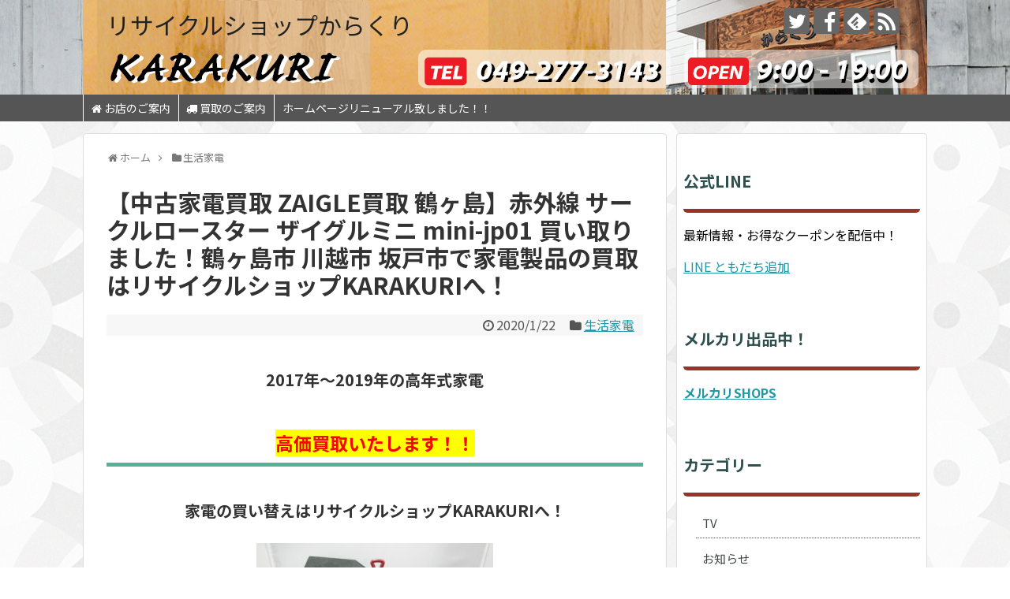

--- FILE ---
content_type: text/html; charset=UTF-8
request_url: http://karakurirecycle.com/2020/01/22/%E3%80%90%E4%B8%AD%E5%8F%A4%E5%AE%B6%E9%9B%BB%E8%B2%B7%E5%8F%96-zaigle%E8%B2%B7%E5%8F%96-%E9%B6%B4%E3%83%B6%E5%B3%B6%E3%80%91%E8%B5%A4%E5%A4%96%E7%B7%9A-%E3%82%B5%E3%83%BC%E3%82%AF%E3%83%AB%E3%83%AD/
body_size: 14881
content:
<!DOCTYPE html>
<html lang="ja">
<head>
<meta charset="UTF-8">
  <meta name="viewport" content="width=device-width,initial-scale=1.0">
<link rel="alternate" type="application/rss+xml" title="リサイクルショップからくり RSS Feed" href="http://karakurirecycle.com/feed/" />
<link rel="pingback" href="http://karakurirecycle.com/xmlrpc.php" />
<meta name="description" content="店頭にて買取させていただきました！無料出張買取は即日からOKです！！お気軽にご連絡、ご相談くださいませ！家電のことならKARAKURIにお任せ！家電ならなんでもOKです！家電の販売、買取強化中！！是非家電をお売りください！！" />
<meta name="keywords" content="家電買取,出張買取,鶴ヶ島市,川越市,坂戸市,日高市,狭山市,東松山市,リサイクルショップ,中古,冷蔵庫" />
<!-- OGP -->
<meta property="og:type" content="article">
<meta property="og:description" content="店頭にて買取させていただきました！無料出張買取は即日からOKです！！お気軽にご連絡、ご相談くださいませ！家電のことならKARAKURIにお任せ！家電ならなんでもOKです！家電の販売、買取強化中！！是非家電をお売りください！！">
<meta property="og:title" content="【中古家電買取 ZAIGLE買取 鶴ヶ島】赤外線 サークルロースター ザイグルミニ mini-jp01 買い取りました！鶴ヶ島市 川越市 坂戸市で家電製品の買取はリサイクルショップKARAKURIへ！">
<meta property="og:url" content="http://karakurirecycle.com/2020/01/22/%e3%80%90%e4%b8%ad%e5%8f%a4%e5%ae%b6%e9%9b%bb%e8%b2%b7%e5%8f%96-zaigle%e8%b2%b7%e5%8f%96-%e9%b6%b4%e3%83%b6%e5%b3%b6%e3%80%91%e8%b5%a4%e5%a4%96%e7%b7%9a-%e3%82%b5%e3%83%bc%e3%82%af%e3%83%ab%e3%83%ad/">
<meta property="og:image" content="http://karakurirecycle.com/wp-content/uploads/2020/01/DSCN1972.jpg">
<meta property="og:site_name" content="リサイクルショップからくり">
<meta property="og:locale" content="ja_JP">
<!-- /OGP -->
<!-- Twitter Card -->
<meta name="twitter:card" content="summary">
<meta name="twitter:description" content="店頭にて買取させていただきました！無料出張買取は即日からOKです！！お気軽にご連絡、ご相談くださいませ！家電のことならKARAKURIにお任せ！家電ならなんでもOKです！家電の販売、買取強化中！！是非家電をお売りください！！">
<meta name="twitter:title" content="【中古家電買取 ZAIGLE買取 鶴ヶ島】赤外線 サークルロースター ザイグルミニ mini-jp01 買い取りました！鶴ヶ島市 川越市 坂戸市で家電製品の買取はリサイクルショップKARAKURIへ！">
<meta name="twitter:url" content="http://karakurirecycle.com/2020/01/22/%e3%80%90%e4%b8%ad%e5%8f%a4%e5%ae%b6%e9%9b%bb%e8%b2%b7%e5%8f%96-zaigle%e8%b2%b7%e5%8f%96-%e9%b6%b4%e3%83%b6%e5%b3%b6%e3%80%91%e8%b5%a4%e5%a4%96%e7%b7%9a-%e3%82%b5%e3%83%bc%e3%82%af%e3%83%ab%e3%83%ad/">
<meta name="twitter:image" content="http://karakurirecycle.com/wp-content/uploads/2020/01/DSCN1972.jpg">
<meta name="twitter:domain" content="karakurirecycle.com">
<meta name="twitter:creator" content="@karakurirecycle">
<meta name="twitter:site" content="@karakurirecycle">
<!-- /Twitter Card -->

<title>【中古家電買取 ZAIGLE買取 鶴ヶ島】赤外線 サークルロースター ザイグルミニ mini-jp01 買い取りました！</title>
<link rel='dns-prefetch' href='//fonts.googleapis.com' />
<link rel='dns-prefetch' href='//s.w.org' />
<link rel="alternate" type="application/rss+xml" title="リサイクルショップからくり &raquo; フィード" href="http://karakurirecycle.com/feed/" />
<link rel="alternate" type="application/rss+xml" title="リサイクルショップからくり &raquo; コメントフィード" href="http://karakurirecycle.com/comments/feed/" />
<link rel="alternate" type="application/rss+xml" title="リサイクルショップからくり &raquo; 【中古家電買取 ZAIGLE買取 鶴ヶ島】赤外線 サークルロースター ザイグルミニ mini-jp01 買い取りました！鶴ヶ島市 川越市 坂戸市で家電製品の買取はリサイクルショップKARAKURIへ！ のコメントのフィード" href="http://karakurirecycle.com/2020/01/22/%e3%80%90%e4%b8%ad%e5%8f%a4%e5%ae%b6%e9%9b%bb%e8%b2%b7%e5%8f%96-zaigle%e8%b2%b7%e5%8f%96-%e9%b6%b4%e3%83%b6%e5%b3%b6%e3%80%91%e8%b5%a4%e5%a4%96%e7%b7%9a-%e3%82%b5%e3%83%bc%e3%82%af%e3%83%ab%e3%83%ad/feed/" />
		<script type="text/javascript">
			window._wpemojiSettings = {"baseUrl":"https:\/\/s.w.org\/images\/core\/emoji\/2.3\/72x72\/","ext":".png","svgUrl":"https:\/\/s.w.org\/images\/core\/emoji\/2.3\/svg\/","svgExt":".svg","source":{"concatemoji":"http:\/\/karakurirecycle.com\/wp-includes\/js\/wp-emoji-release.min.js"}};
			!function(t,a,e){var r,i,n,o=a.createElement("canvas"),l=o.getContext&&o.getContext("2d");function c(t){var e=a.createElement("script");e.src=t,e.defer=e.type="text/javascript",a.getElementsByTagName("head")[0].appendChild(e)}for(n=Array("flag","emoji4"),e.supports={everything:!0,everythingExceptFlag:!0},i=0;i<n.length;i++)e.supports[n[i]]=function(t){var e,a=String.fromCharCode;if(!l||!l.fillText)return!1;switch(l.clearRect(0,0,o.width,o.height),l.textBaseline="top",l.font="600 32px Arial",t){case"flag":return(l.fillText(a(55356,56826,55356,56819),0,0),e=o.toDataURL(),l.clearRect(0,0,o.width,o.height),l.fillText(a(55356,56826,8203,55356,56819),0,0),e===o.toDataURL())?!1:(l.clearRect(0,0,o.width,o.height),l.fillText(a(55356,57332,56128,56423,56128,56418,56128,56421,56128,56430,56128,56423,56128,56447),0,0),e=o.toDataURL(),l.clearRect(0,0,o.width,o.height),l.fillText(a(55356,57332,8203,56128,56423,8203,56128,56418,8203,56128,56421,8203,56128,56430,8203,56128,56423,8203,56128,56447),0,0),e!==o.toDataURL());case"emoji4":return l.fillText(a(55358,56794,8205,9794,65039),0,0),e=o.toDataURL(),l.clearRect(0,0,o.width,o.height),l.fillText(a(55358,56794,8203,9794,65039),0,0),e!==o.toDataURL()}return!1}(n[i]),e.supports.everything=e.supports.everything&&e.supports[n[i]],"flag"!==n[i]&&(e.supports.everythingExceptFlag=e.supports.everythingExceptFlag&&e.supports[n[i]]);e.supports.everythingExceptFlag=e.supports.everythingExceptFlag&&!e.supports.flag,e.DOMReady=!1,e.readyCallback=function(){e.DOMReady=!0},e.supports.everything||(r=function(){e.readyCallback()},a.addEventListener?(a.addEventListener("DOMContentLoaded",r,!1),t.addEventListener("load",r,!1)):(t.attachEvent("onload",r),a.attachEvent("onreadystatechange",function(){"complete"===a.readyState&&e.readyCallback()})),(r=e.source||{}).concatemoji?c(r.concatemoji):r.wpemoji&&r.twemoji&&(c(r.twemoji),c(r.wpemoji)))}(window,document,window._wpemojiSettings);
		</script>
		<style type="text/css">
img.wp-smiley,
img.emoji {
	display: inline !important;
	border: none !important;
	box-shadow: none !important;
	height: 1em !important;
	width: 1em !important;
	margin: 0 .07em !important;
	vertical-align: -0.1em !important;
	background: none !important;
	padding: 0 !important;
}
</style>
<link rel='stylesheet' id='simplicity-style-css'  href='http://karakurirecycle.com/wp-content/themes/simplicity2/style.css' type='text/css' media='all' />
<link rel='stylesheet' id='responsive-style-css'  href='http://karakurirecycle.com/wp-content/themes/simplicity2/css/responsive-pc.css' type='text/css' media='all' />
<link rel='stylesheet' id='skin-style-css'  href='http://karakurirecycle.com/wp-content/themes/simplicity2/skins/large-picture-header/style.css' type='text/css' media='all' />
<link rel='stylesheet' id='font-awesome-style-css'  href='http://karakurirecycle.com/wp-content/themes/simplicity2/webfonts/css/font-awesome.min.css' type='text/css' media='all' />
<link rel='stylesheet' id='icomoon-style-css'  href='http://karakurirecycle.com/wp-content/themes/simplicity2/webfonts/icomoon/style.css' type='text/css' media='all' />
<link rel='stylesheet' id='google-fonts-notosansjp-css'  href='https://fonts.googleapis.com/earlyaccess/notosansjp.css' type='text/css' media='all' />
<link rel='stylesheet' id='calendar-style-css'  href='http://karakurirecycle.com/wp-content/themes/simplicity2/css/calendar.css' type='text/css' media='all' />
<link rel='stylesheet' id='responsive-mode-style-css'  href='http://karakurirecycle.com/wp-content/themes/simplicity2/responsive.css' type='text/css' media='all' />
<link rel='stylesheet' id='narrow-style-css'  href='http://karakurirecycle.com/wp-content/themes/simplicity2/css/narrow.css' type='text/css' media='all' />
<link rel='stylesheet' id='media-style-css'  href='http://karakurirecycle.com/wp-content/themes/simplicity2/css/media.css' type='text/css' media='all' />
<link rel='stylesheet' id='extension-style-css'  href='http://karakurirecycle.com/wp-content/themes/simplicity2/css/extension.css' type='text/css' media='all' />
<style id='extension-style-inline-css' type='text/css'>
#navi ul{border-width:0}#navi{background-color:;border:1px solid #ddd;border-width:1px 0}@media screen and (max-width:1110px){#navi{background-color:transparent}}#h-top{min-height:120px}#main .entry{width:320px;height:420px;overflow:hidden;float:left;clear:none;margin:10px 9px 0 10px}.entry-thumb{float:none;margin-right:0;text-align:center;margin-bottom:0}.entry-thumb img{margin-bottom:0}.entry-card-content{margin-left:0}.entry h2{margin-top:0;padding-top:5px;font-size:18px;overflow:hidden}.entry-snippet{height:48px;overflow:hidden}@media screen and (max-width:440px){#main .entry{height:auto}} .entry-thumb img,.related-entry-thumb img,.widget_new_entries ul li img,.widget_new_popular ul li img,.widget_popular_ranking ul li img,#prev-next img,.widget_new_entries .new-entrys-large .new-entry img{border-radius:10px} #sidebar{background-color:#fff;padding:5px 8px;border-radius:4px;border:1px solid #ddd}@media screen and (max-width:639px){.article br{display:block}}#h-top{background-image:url(http://karakurirecycle.com/wp-content/uploads/2017/09/ラージピクチャヘッダー用ヘッダー1070_120-2.gif)}body{font-family:'Noto Sans JP'}
</style>
<link rel='stylesheet' id='child-style-css'  href='http://karakurirecycle.com/wp-content/themes/simplicity2-child/style.css' type='text/css' media='all' />
<link rel='stylesheet' id='child-responsive-mode-style-css'  href='http://karakurirecycle.com/wp-content/themes/simplicity2-child/responsive.css' type='text/css' media='all' />
<link rel='stylesheet' id='print-style-css'  href='http://karakurirecycle.com/wp-content/themes/simplicity2/css/print.css' type='text/css' media='print' />
<link rel='stylesheet' id='sns-twitter-type-style-css'  href='http://karakurirecycle.com/wp-content/themes/simplicity2/css/sns-twitter-type.css' type='text/css' media='all' />
<link rel='stylesheet' id='font-awesome-four-css'  href='http://karakurirecycle.com/wp-content/plugins/font-awesome-4-menus/css/font-awesome.min.css' type='text/css' media='all' />
<script type='text/javascript' src='http://karakurirecycle.com/wp-includes/js/jquery/jquery.js'></script>
<script type='text/javascript' src='http://karakurirecycle.com/wp-includes/js/jquery/jquery-migrate.min.js'></script>
<link rel="canonical" href="http://karakurirecycle.com/2020/01/22/%e3%80%90%e4%b8%ad%e5%8f%a4%e5%ae%b6%e9%9b%bb%e8%b2%b7%e5%8f%96-zaigle%e8%b2%b7%e5%8f%96-%e9%b6%b4%e3%83%b6%e5%b3%b6%e3%80%91%e8%b5%a4%e5%a4%96%e7%b7%9a-%e3%82%b5%e3%83%bc%e3%82%af%e3%83%ab%e3%83%ad/" />
<link rel='shortlink' href='http://karakurirecycle.com/?p=5437' />
<link rel="alternate" type="application/json+oembed" href="http://karakurirecycle.com/wp-json/oembed/1.0/embed?url=http%3A%2F%2Fkarakurirecycle.com%2F2020%2F01%2F22%2F%25e3%2580%2590%25e4%25b8%25ad%25e5%258f%25a4%25e5%25ae%25b6%25e9%259b%25bb%25e8%25b2%25b7%25e5%258f%2596-zaigle%25e8%25b2%25b7%25e5%258f%2596-%25e9%25b6%25b4%25e3%2583%25b6%25e5%25b3%25b6%25e3%2580%2591%25e8%25b5%25a4%25e5%25a4%2596%25e7%25b7%259a-%25e3%2582%25b5%25e3%2583%25bc%25e3%2582%25af%25e3%2583%25ab%25e3%2583%25ad%2F" />
<link rel="alternate" type="text/xml+oembed" href="http://karakurirecycle.com/wp-json/oembed/1.0/embed?url=http%3A%2F%2Fkarakurirecycle.com%2F2020%2F01%2F22%2F%25e3%2580%2590%25e4%25b8%25ad%25e5%258f%25a4%25e5%25ae%25b6%25e9%259b%25bb%25e8%25b2%25b7%25e5%258f%2596-zaigle%25e8%25b2%25b7%25e5%258f%2596-%25e9%25b6%25b4%25e3%2583%25b6%25e5%25b3%25b6%25e3%2580%2591%25e8%25b5%25a4%25e5%25a4%2596%25e7%25b7%259a-%25e3%2582%25b5%25e3%2583%25bc%25e3%2582%25af%25e3%2583%25ab%25e3%2583%25ad%2F&#038;format=xml" />
<style type="text/css" id="custom-background-css">
body.custom-background { background-image: url("http://karakurirecycle.com/wp-content/uploads/2017/08/circles-and-roundabouts.png.png"); background-position: left top; background-size: auto; background-repeat: repeat; background-attachment: scroll; }
</style>
</head>
  <body class="post-template-default single single-post postid-5437 single-format-standard custom-background categoryid-9" itemscope itemtype="http://schema.org/WebPage">
    <div id="container">

      <!-- header -->
      <header itemscope itemtype="http://schema.org/WPHeader">
        <div id="header" class="clearfix">
          <div id="header-in">

                        <div id="h-top">
              <!-- モバイルメニュー表示用のボタン -->
<div id="mobile-menu">
  <a id="mobile-menu-toggle" href="#"><span class="fa fa-bars fa-2x"></span></a>
</div>

              <div class="alignleft top-title-catchphrase">
                <!-- サイトのタイトル -->
<p id="site-title" itemscope itemtype="http://schema.org/Organization">
  <a href="http://karakurirecycle.com/">リサイクルショップからくり</a></p>
<!-- サイトの概要 -->
<p id="site-description">
  埼玉県・鶴ヶ島市・坂戸市・川越市・日高市・東松山市・毛呂山町・越生町・鳩山町で家電の買取ならからくりへ！</p>
              </div>

              <div class="alignright top-sns-follows">
                                <!-- SNSページ -->
<div class="sns-pages">
<p class="sns-follow-msg">フォローする</p>
<ul class="snsp">
<li class="twitter-page"><a href="//twitter.com/karakurirecycle" target="_blank" title="Twitterをフォロー" rel="nofollow"><span class="icon-twitter-logo"></span></a></li><li class="facebook-page"><a href="//www.facebook.com/karakuri.recycle" target="_blank" title="Facebookをフォロー" rel="nofollow"><span class="icon-facebook-logo"></span></a></li><li class="feedly-page"><a href='//feedly.com/index.html#subscription%2Ffeed%2Fhttp%3A%2F%2Fkarakurirecycle.com%2Ffeed%2F' target='blank' title="feedlyで更新情報を購読" rel="nofollow"><span class="icon-feedly-logo"></span></a></li><li class="rss-page"><a href="http://karakurirecycle.com/feed/" target="_blank" title="RSSで更新情報をフォロー" rel="nofollow"><span class="icon-rss-logo"></span></a></li>  </ul>
</div>
                              </div>

            </div><!-- /#h-top -->
          </div><!-- /#header-in -->
        </div><!-- /#header -->
      </header>

      <!-- Navigation -->
<nav itemscope itemtype="http://schema.org/SiteNavigationElement">
  <div id="navi">
      	<div id="navi-in">
      <div class="menu-%e3%82%b0%e3%83%ad%e3%83%bc%e3%83%90%e3%83%ab%e3%83%8a%e3%83%93%e3%83%a1%e3%83%8b%e3%83%a5%e3%83%bc-container"><ul id="menu-%e3%82%b0%e3%83%ad%e3%83%bc%e3%83%90%e3%83%ab%e3%83%8a%e3%83%93%e3%83%a1%e3%83%8b%e3%83%a5%e3%83%bc" class="menu"><li id="menu-item-54" class="menu-item menu-item-type-post_type menu-item-object-page menu-item-54"><a href="http://karakurirecycle.com/%e5%ba%97%e5%86%85%e6%a1%88%e5%86%85/"><i class="fa fa-home"></i><span class="fontawesome-text"> お店のご案内</span></a></li>
<li id="menu-item-55" class="menu-item menu-item-type-post_type menu-item-object-page menu-item-55"><a href="http://karakurirecycle.com/sample-page/"><i class="fa fa-truck"></i><span class="fontawesome-text"> 買取のご案内</span></a></li>
<li id="menu-item-7572" class="menu-item menu-item-type-post_type menu-item-object-page menu-item-7572"><a href="http://karakurirecycle.com/%e3%83%9b%e3%83%bc%e3%83%a0%e3%83%9a%e3%83%bc%e3%82%b8%e3%83%aa%e3%83%8b%e3%83%a5%e3%83%bc%e3%82%a2%e3%83%ab%e8%87%b4%e3%81%97%e3%81%be%e3%81%97%e3%81%9f%ef%bc%81%ef%bc%81/">ホームページリニューアル致しました！！</a></li>
</ul></div>    </div><!-- /#navi-in -->
  </div><!-- /#navi -->
</nav>
<!-- /Navigation -->
      <!-- 本体部分 -->
      <div id="body">
        <div id="body-in" class="cf">

          
          <!-- main -->
          <main itemscope itemprop="mainContentOfPage">
            <div id="main" itemscope itemtype="http://schema.org/Blog">
  
  <div id="breadcrumb" class="breadcrumb-category"><div itemtype="http://data-vocabulary.org/Breadcrumb" itemscope="" class="breadcrumb-home"><span class="fa fa-home fa-fw"></span><a href="http://karakurirecycle.com" itemprop="url"><span itemprop="title">ホーム</span></a><span class="sp"><span class="fa fa-angle-right"></span></span></div><div itemtype="http://data-vocabulary.org/Breadcrumb" itemscope=""><span class="fa fa-folder fa-fw"></span><a href="http://karakurirecycle.com/category/%e7%94%9f%e6%b4%bb%e5%ae%b6%e9%9b%bb/" itemprop="url"><span itemprop="title">生活家電</span></a></div></div><!-- /#breadcrumb -->  <div id="post-5437" class="post-5437 post type-post status-publish format-standard has-post-thumbnail hentry category-9">
  <article class="article">
  
  
  <header>
    <h1 class="entry-title">
            【中古家電買取 ZAIGLE買取 鶴ヶ島】赤外線 サークルロースター ザイグルミニ mini-jp01 買い取りました！鶴ヶ島市 川越市 坂戸市で家電製品の買取はリサイクルショップKARAKURIへ！          </h1>
    <p class="post-meta">
            <span class="post-date"><span class="fa fa-clock-o fa-fw"></span><time class="entry-date date published updated" datetime="2020-01-22T17:40:51+00:00">2020/1/22</time></span>
    
      <span class="category"><span class="fa fa-folder fa-fw"></span><a href="http://karakurirecycle.com/category/%e7%94%9f%e6%b4%bb%e5%ae%b6%e9%9b%bb/" rel="category tag">生活家電</a></span>

      
      
      
      
      
    </p>

    
    
    
      </header>

  
  <div id="the-content" class="entry-content">
  <p style="text-align: center;">
<h6 style="text-align: center;">2017年～2019年の高年式家電</h6>
<h3 style="text-align: center;"><span style="color: #ff0000; background-color: #ffff00;">高価買取いたします！！</span></h3>
<h6 style="text-align: center;">家電の買い替えはリサイクルショップKARAKURIへ！</h6>
<p style="text-align: center;"><img class="alignnone size-medium wp-image-5438" src="http://karakurirecycle.com/wp-content/uploads/2020/01/DSCN1972-300x225.jpg" alt="" width="300" height="225" srcset="http://karakurirecycle.com/wp-content/uploads/2020/01/DSCN1972-300x225.jpg 300w, http://karakurirecycle.com/wp-content/uploads/2020/01/DSCN1972-768x576.jpg 768w, http://karakurirecycle.com/wp-content/uploads/2020/01/DSCN1972-1024x768.jpg 1024w, http://karakurirecycle.com/wp-content/uploads/2020/01/DSCN1972-320x240.jpg 320w" sizes="(max-width: 300px) 100vw, 300px" /></p>
<p style="text-align: center;">赤外線 サークルロースター ザイグルミニ mini-jp01 買い取りました！</p>
<p style="text-align: center;">店頭にて買取させていただきました！<br />
無料出張買取は即日からOKです！！お気軽にご連絡、ご相談くださいませ！<br />
家電のことならKARAKURIにお任せ！家電ならなんでもOKです！<br />
家電の販売、買取強化中！！是非家電をお売りください！！</p>
<p style="text-align: center;"><span style="color: #ff0000; font-size: 28px;"><strong>冷蔵庫、</strong><strong>洗濯機</strong><b>など生活家電の</b><b>強化買取中！！</b></span></p>
<p style="text-align: center;">[買取商材]<br />
冷蔵庫　洗濯機　テレビ　電子レンジ　オーブンレンジ　トースター　炊飯器　電気ポット<br />
ケトル　ガステーブル　ルームエアコン　扇風機　タワーファン　石油ストーブ<br />
ハロゲンヒーター　オイルヒーター　ドライヤー　ヘアーアイロン　アイロン　掃除機<br />
空気清浄機　除湿器　ミキサー　コーヒーメーカー　シーリングライト　スタンドライト<br />
カセットデッキ<br />
家電を売るならからくりへ！！年式問わずお問合せください！！<br />
高価買取いたします！！店頭お持ち込みの場合はさらに買取UP☆</p>
<p style="text-align: center;">[高価買取メーカー]<br />
HITACHI 日立 Panasonic パナソニック SHARP シャープ TOSHIBA 東芝 SONY ソニー<br />
MITUBISHI 三菱 Haier ハイアール ZOJIRUSHI 象印 YAMAZEN 山善 アイリスオーヤマ<br />
TIGER タイガー Paloma パロマ Rinnai リンナイ HARMAN ハーマン CORONA コロナ<br />
ダイソン TWINBIRD ツインバード SANYO サンヨー デロンギ アラジン スライヴ ゼンケン<br />
パイオニア</p>
<div id="the-content" class="entry-content" style="text-align: center;">
<p>&ensp;</p>
<p>KARAKURIでは出張サービスとして配達、買取、リフォーム、引越し処分、家電処分、家具処分など行っています。大きいものでどうしたいいか困ったら、ひとまずKARAKURIにご相談ください！！<br />
リフォーム、引越し処分に関しては新サービスになっております☆お気軽にご相談下さい！！</p>
</div>
<hr />
<p style="text-align: center;">総合リサイクルショップKARAKURI</p>
<p style="text-align: center;">埼玉県鶴ヶ島市大字脚折1863-1　TEL:0492-77-3143</p>
<p style="text-align: center;">営業時間:9:00-19:00 ☆年中無休☆</p>
<p style="text-align: center;">鶴ヶ島市役所近く、鶴ヶ島郵便局前にて絶賛営業中!!</p>
<p style="text-align: center;">出張買取は24時間対応ですが、受付は営業時間内によろしくお願いいたします！</p>
<hr />
<p style="text-align: center;">※買取金額ですが、在庫状況、商品状態、によって値段が上下致します</p>
<p style="text-align: center;">一点一点丁寧に査定させていただきます。<br />
これは売れないだろうと思っているその商品が私たちにとって今ほしいものかもしれません！<br />
まずはお気軽にお問合せください。<br />
「商品の状態(未使用or中古)」、「メーカー」、「型番」、「年式」 をお教えいただければお調べして折り返しご連絡差し上げます！</p>
<p style="text-align: center;">埼玉県　鶴ヶ島市　坂戸市　川越市　ふじみ野市　深谷市　日高市　さいたま市　熊谷市　東松山市　毛呂山町　越生町　など皆様からのお買取お待ちしております！</p>
  </div>

  <footer>
    <!-- ページリンク -->
    
    

    
    <div id="sns-group" class="sns-group sns-group-bottom">
    <div class="sns-buttons sns-buttons-pc">
    <p class="sns-share-msg">シェアする</p>
    <ul class="snsb clearfix">
    <li class="balloon-btn twitter-balloon-btn twitter-balloon-btn-defalt">
  <div class="balloon-btn-set">
    <div class="arrow-box">
      <a href="//twitter.com/search?q=http%3A%2F%2Fkarakurirecycle.com%2F2020%2F01%2F22%2F%25e3%2580%2590%25e4%25b8%25ad%25e5%258f%25a4%25e5%25ae%25b6%25e9%259b%25bb%25e8%25b2%25b7%25e5%258f%2596-zaigle%25e8%25b2%25b7%25e5%258f%2596-%25e9%25b6%25b4%25e3%2583%25b6%25e5%25b3%25b6%25e3%2580%2591%25e8%25b5%25a4%25e5%25a4%2596%25e7%25b7%259a-%25e3%2582%25b5%25e3%2583%25bc%25e3%2582%25af%25e3%2583%25ab%25e3%2583%25ad%2F" target="blank" class="arrow-box-link twitter-arrow-box-link" rel="nofollow">
        <span class="social-count twitter-count"><span class="fa fa-comments"></span></span>
      </a>
    </div>
    <a href="https://twitter.com/intent/tweet?text=%E3%80%90%E4%B8%AD%E5%8F%A4%E5%AE%B6%E9%9B%BB%E8%B2%B7%E5%8F%96+ZAIGLE%E8%B2%B7%E5%8F%96+%E9%B6%B4%E3%83%B6%E5%B3%B6%E3%80%91%E8%B5%A4%E5%A4%96%E7%B7%9A+%E3%82%B5%E3%83%BC%E3%82%AF%E3%83%AB%E3%83%AD%E3%83%BC%E3%82%B9%E3%82%BF%E3%83%BC+%E3%82%B6%E3%82%A4%E3%82%B0%E3%83%AB%E3%83%9F%E3%83%8B+mini-jp01+%E8%B2%B7%E3%81%84%E5%8F%96%E3%82%8A%E3%81%BE%E3%81%97%E3%81%9F%EF%BC%81%E9%B6%B4%E3%83%B6%E5%B3%B6%E5%B8%82+%E5%B7%9D%E8%B6%8A%E5%B8%82+%E5%9D%82%E6%88%B8%E5%B8%82%E3%81%A7%E5%AE%B6%E9%9B%BB%E8%A3%BD%E5%93%81%E3%81%AE%E8%B2%B7%E5%8F%96%E3%81%AF%E3%83%AA%E3%82%B5%E3%82%A4%E3%82%AF%E3%83%AB%E3%82%B7%E3%83%A7%E3%83%83%E3%83%97KARAKURI%E3%81%B8%EF%BC%81&amp;url=http%3A%2F%2Fkarakurirecycle.com%2F2020%2F01%2F22%2F%25e3%2580%2590%25e4%25b8%25ad%25e5%258f%25a4%25e5%25ae%25b6%25e9%259b%25bb%25e8%25b2%25b7%25e5%258f%2596-zaigle%25e8%25b2%25b7%25e5%258f%2596-%25e9%25b6%25b4%25e3%2583%25b6%25e5%25b3%25b6%25e3%2580%2591%25e8%25b5%25a4%25e5%25a4%2596%25e7%25b7%259a-%25e3%2582%25b5%25e3%2583%25bc%25e3%2582%25af%25e3%2583%25ab%25e3%2583%25ad%2F" target="blank" class="balloon-btn-link twitter-balloon-btn-link twitter-balloon-btn-link-default" rel="nofollow">
      <span class="fa fa-twitter"></span>
              <span class="tweet-label">ツイート</span>
          </a>
  </div>
</li>
        <li class="facebook-btn"><div class="fb-like" data-href="http://karakurirecycle.com/2020/01/22/%e3%80%90%e4%b8%ad%e5%8f%a4%e5%ae%b6%e9%9b%bb%e8%b2%b7%e5%8f%96-zaigle%e8%b2%b7%e5%8f%96-%e9%b6%b4%e3%83%b6%e5%b3%b6%e3%80%91%e8%b5%a4%e5%a4%96%e7%b7%9a-%e3%82%b5%e3%83%bc%e3%82%af%e3%83%ab%e3%83%ad/" data-layout="box_count" data-action="like" data-show-faces="false" data-share="true"></div></li>
                        <li class="line-btn">
      <a href="//timeline.line.me/social-plugin/share?url=http%3A%2F%2Fkarakurirecycle.com%2F2020%2F01%2F22%2F%25e3%2580%2590%25e4%25b8%25ad%25e5%258f%25a4%25e5%25ae%25b6%25e9%259b%25bb%25e8%25b2%25b7%25e5%258f%2596-zaigle%25e8%25b2%25b7%25e5%258f%2596-%25e9%25b6%25b4%25e3%2583%25b6%25e5%25b3%25b6%25e3%2580%2591%25e8%25b5%25a4%25e5%25a4%2596%25e7%25b7%259a-%25e3%2582%25b5%25e3%2583%25bc%25e3%2582%25af%25e3%2583%25ab%25e3%2583%25ad%2F" target="blank" class="line-btn-link" rel="nofollow">
          <img src="http://karakurirecycle.com/wp-content/themes/simplicity2/images/line-btn.png" alt="" class="line-btn-img"><img src="http://karakurirecycle.com/wp-content/themes/simplicity2/images/line-btn-mini.png" alt="" class="line-btn-img-mini">
        </a>
    </li>
                      </ul>
</div>

    <!-- SNSページ -->
<div class="sns-pages">
<p class="sns-follow-msg">フォローする</p>
<ul class="snsp">
<li class="twitter-page"><a href="//twitter.com/karakurirecycle" target="_blank" title="Twitterをフォロー" rel="nofollow"><span class="icon-twitter-logo"></span></a></li><li class="facebook-page"><a href="//www.facebook.com/karakuri.recycle" target="_blank" title="Facebookをフォロー" rel="nofollow"><span class="icon-facebook-logo"></span></a></li><li class="feedly-page"><a href='//feedly.com/index.html#subscription%2Ffeed%2Fhttp%3A%2F%2Fkarakurirecycle.com%2Ffeed%2F' target='blank' title="feedlyで更新情報を購読" rel="nofollow"><span class="icon-feedly-logo"></span></a></li><li class="rss-page"><a href="http://karakurirecycle.com/feed/" target="_blank" title="RSSで更新情報をフォロー" rel="nofollow"><span class="icon-rss-logo"></span></a></li>  </ul>
</div>
    </div>

    
    <p class="footer-post-meta">

            <span class="post-tag"></span>
      
      <span class="post-author vcard author"><span class="fa fa-user fa-fw"></span><span class="fn"><a href="http://karakurirecycle.com/author/karakuri/">からくり</a>
</span></span>

      
          </p>
  </footer>
  </article><!-- .article -->
  </div><!-- .post -->

      <div id="under-entry-body">

            <aside id="related-entries">
        <h2>関連記事</h2>
                <article class="related-entry cf">
  <div class="related-entry-thumb">
    <a href="http://karakurirecycle.com/2020/02/08/%e3%80%90%e6%99%82%e8%a8%88%e8%b2%b7%e5%8f%96-%e5%ae%b6%e9%9b%bb%e8%b2%b7%e5%8f%96-%e9%b6%b4%e3%83%b6%e5%b3%b6%e3%80%91%e3%82%ab%e3%83%ac%e3%83%b3%e3%83%80%e3%83%bc%e4%bb%98%e3%80%80%e3%83%87%e3%82%b8/" title="【時計買取 家電買取 鶴ヶ島】カレンダー付　デジタル時計 入荷しました！ 鶴ヶ島市 川越市 東松山市で掛時計、時計の買取はリサイクルショップKARAKURIへ！">
        <img width="100" height="100" src="http://karakurirecycle.com/wp-content/uploads/2020/02/IMG_5491-100x100.jpg" class="related-entry-thumb-image wp-post-image" alt="" srcset="http://karakurirecycle.com/wp-content/uploads/2020/02/IMG_5491-100x100.jpg 100w, http://karakurirecycle.com/wp-content/uploads/2020/02/IMG_5491-150x150.jpg 150w" sizes="(max-width: 100px) 100vw, 100px" />        </a>
  </div><!-- /.related-entry-thumb -->

  <div class="related-entry-content">
    <header>
      <h3 class="related-entry-title">
        <a href="http://karakurirecycle.com/2020/02/08/%e3%80%90%e6%99%82%e8%a8%88%e8%b2%b7%e5%8f%96-%e5%ae%b6%e9%9b%bb%e8%b2%b7%e5%8f%96-%e9%b6%b4%e3%83%b6%e5%b3%b6%e3%80%91%e3%82%ab%e3%83%ac%e3%83%b3%e3%83%80%e3%83%bc%e4%bb%98%e3%80%80%e3%83%87%e3%82%b8/" class="related-entry-title-link" title="【時計買取 家電買取 鶴ヶ島】カレンダー付　デジタル時計 入荷しました！ 鶴ヶ島市 川越市 東松山市で掛時計、時計の買取はリサイクルショップKARAKURIへ！">
        【時計買取 家電買取 鶴ヶ島】カレンダー付　デジタル時計 入荷しました！ 鶴ヶ島市 川越市 東松山市で掛時計、時計の買取はリサイクルショップKARAKURIへ！        </a></h3>
    </header>
    <p class="related-entry-snippet">
   オーディオ、コンポ、ヘッドフォン、スピーカーなど高価買取致します！！

高年式家電はもちろん！レトロオーディオ、スピーカーなども高価買取...</p>

        <footer>
      <p class="related-entry-read"><a href="http://karakurirecycle.com/2020/02/08/%e3%80%90%e6%99%82%e8%a8%88%e8%b2%b7%e5%8f%96-%e5%ae%b6%e9%9b%bb%e8%b2%b7%e5%8f%96-%e9%b6%b4%e3%83%b6%e5%b3%b6%e3%80%91%e3%82%ab%e3%83%ac%e3%83%b3%e3%83%80%e3%83%bc%e4%bb%98%e3%80%80%e3%83%87%e3%82%b8/">記事を読む</a></p>
    </footer>
    
  </div><!-- /.related-entry-content -->
</article><!-- /.elated-entry -->      <article class="related-entry cf">
  <div class="related-entry-thumb">
    <a href="http://karakurirecycle.com/2017/12/04/%e3%80%90%e5%ae%b6%e9%9b%bb%e8%b2%b7%e5%8f%96-%e5%87%ba%e5%bc%b5%e8%b2%b7%e5%8f%96-%e9%b6%b4%e3%83%b6%e5%b3%b6%e5%b8%82%e3%80%91%e6%97%a5%e7%ab%8b-%e3%82%aa%e3%83%bc%e3%83%96%e3%83%b3%e3%83%ac/" title="【家電買取 出張買取 鶴ヶ島市】日立 オーブンレンジ MRO-LT5 2013年製買取りました！坂戸市 川越市 毛呂山町で中古家電の買取 販売はリサイクルショップKARAKURI！">
        <img width="100" height="100" src="http://karakurirecycle.com/wp-content/uploads/2017/12/P1060288-100x100.jpg" class="related-entry-thumb-image wp-post-image" alt="" srcset="http://karakurirecycle.com/wp-content/uploads/2017/12/P1060288-100x100.jpg 100w, http://karakurirecycle.com/wp-content/uploads/2017/12/P1060288-150x150.jpg 150w" sizes="(max-width: 100px) 100vw, 100px" />        </a>
  </div><!-- /.related-entry-thumb -->

  <div class="related-entry-content">
    <header>
      <h3 class="related-entry-title">
        <a href="http://karakurirecycle.com/2017/12/04/%e3%80%90%e5%ae%b6%e9%9b%bb%e8%b2%b7%e5%8f%96-%e5%87%ba%e5%bc%b5%e8%b2%b7%e5%8f%96-%e9%b6%b4%e3%83%b6%e5%b3%b6%e5%b8%82%e3%80%91%e6%97%a5%e7%ab%8b-%e3%82%aa%e3%83%bc%e3%83%96%e3%83%b3%e3%83%ac/" class="related-entry-title-link" title="【家電買取 出張買取 鶴ヶ島市】日立 オーブンレンジ MRO-LT5 2013年製買取りました！坂戸市 川越市 毛呂山町で中古家電の買取 販売はリサイクルショップKARAKURI！">
        【家電買取 出張買取 鶴ヶ島市】日立 オーブンレンジ MRO-LT5 2013年製買取りました！坂戸市 川越市 毛呂山町で中古家電の買取 販売はリサイクルショップKARAKURI！        </a></h3>
    </header>
    <p class="related-entry-snippet">
   日立 オーブンレンジ MRO-LT5 2013年製買取りました！！

坂戸市在住のお客様からお買取させていただきました！</p>

        <footer>
      <p class="related-entry-read"><a href="http://karakurirecycle.com/2017/12/04/%e3%80%90%e5%ae%b6%e9%9b%bb%e8%b2%b7%e5%8f%96-%e5%87%ba%e5%bc%b5%e8%b2%b7%e5%8f%96-%e9%b6%b4%e3%83%b6%e5%b3%b6%e5%b8%82%e3%80%91%e6%97%a5%e7%ab%8b-%e3%82%aa%e3%83%bc%e3%83%96%e3%83%b3%e3%83%ac/">記事を読む</a></p>
    </footer>
    
  </div><!-- /.related-entry-content -->
</article><!-- /.elated-entry -->      <article class="related-entry cf">
  <div class="related-entry-thumb">
    <a href="http://karakurirecycle.com/2019/10/03/%e3%80%90%e5%ae%b6%e9%9b%bb%e8%b2%b7%e5%8f%96-%e6%b8%a9%e6%b0%b4%e3%83%ab%e3%83%bc%e3%83%a0%e3%83%92%e3%83%bc%e3%82%bf%e3%83%bc%e8%b2%b7%e5%8f%96-%e9%b6%b4%e3%83%b6%e5%b3%b6%e3%80%91-rinnai-%e3%83%aa/" title="【家電買取 温水ルームヒーター買取 鶴ヶ島】 Rinnai リンナイ 温水ルームヒーター RFM-Y52EA 買取りました！ 鶴ヶ島 坂戸 川越 東松山で暖房器具の買取 販売はリサイクルショップKARAKURI！">
        <img width="100" height="100" src="http://karakurirecycle.com/wp-content/uploads/2019/10/IMG_3160-100x100.jpg" class="related-entry-thumb-image wp-post-image" alt="" srcset="http://karakurirecycle.com/wp-content/uploads/2019/10/IMG_3160-100x100.jpg 100w, http://karakurirecycle.com/wp-content/uploads/2019/10/IMG_3160-150x150.jpg 150w" sizes="(max-width: 100px) 100vw, 100px" />        </a>
  </div><!-- /.related-entry-thumb -->

  <div class="related-entry-content">
    <header>
      <h3 class="related-entry-title">
        <a href="http://karakurirecycle.com/2019/10/03/%e3%80%90%e5%ae%b6%e9%9b%bb%e8%b2%b7%e5%8f%96-%e6%b8%a9%e6%b0%b4%e3%83%ab%e3%83%bc%e3%83%a0%e3%83%92%e3%83%bc%e3%82%bf%e3%83%bc%e8%b2%b7%e5%8f%96-%e9%b6%b4%e3%83%b6%e5%b3%b6%e3%80%91-rinnai-%e3%83%aa/" class="related-entry-title-link" title="【家電買取 温水ルームヒーター買取 鶴ヶ島】 Rinnai リンナイ 温水ルームヒーター RFM-Y52EA 買取りました！ 鶴ヶ島 坂戸 川越 東松山で暖房器具の買取 販売はリサイクルショップKARAKURI！">
        【家電買取 温水ルームヒーター買取 鶴ヶ島】 Rinnai リンナイ 温水ルームヒーター RFM-Y52EA 買取りました！ 鶴ヶ島 坂戸 川越 東松山で暖房器具の買取 販売はリサイクルショップKARAKURI！        </a></h3>
    </header>
    <p class="related-entry-snippet">
   リサイクルショップKARAKURIでは、只今エアコンの買取を超絶強化しております!!
冬にむけてルームエアコン、窓用エアコン、ストーブ、こ...</p>

        <footer>
      <p class="related-entry-read"><a href="http://karakurirecycle.com/2019/10/03/%e3%80%90%e5%ae%b6%e9%9b%bb%e8%b2%b7%e5%8f%96-%e6%b8%a9%e6%b0%b4%e3%83%ab%e3%83%bc%e3%83%a0%e3%83%92%e3%83%bc%e3%82%bf%e3%83%bc%e8%b2%b7%e5%8f%96-%e9%b6%b4%e3%83%b6%e5%b3%b6%e3%80%91-rinnai-%e3%83%aa/">記事を読む</a></p>
    </footer>
    
  </div><!-- /.related-entry-content -->
</article><!-- /.elated-entry -->      <article class="related-entry cf">
  <div class="related-entry-thumb">
    <a href="http://karakurirecycle.com/2020/06/18/%e3%80%90%e9%b6%b4%e3%83%b6%e5%b3%b6%e5%b8%82-%e3%83%ac%e3%83%88%e3%83%ad%e5%95%86%e5%93%81%e8%b2%b7%e5%8f%96-%e3%83%b4%e3%82%a3%e3%83%b3%e3%83%86%e3%83%bc%e3%82%b8%e3%80%91%e6%98%ad%e5%92%8c%e3%83%ac/" title="【鶴ヶ島市 レトロ商品買取 ヴィンテージ】昭和レトロ 80&#8217;s AIR ACE ロボット扇風機 15cm お買取りさせて頂きました(*^^*)">
        <img width="100" height="100" src="http://karakurirecycle.com/wp-content/uploads/2020/06/CIMG1609-100x100.jpg" class="related-entry-thumb-image wp-post-image" alt="" srcset="http://karakurirecycle.com/wp-content/uploads/2020/06/CIMG1609-100x100.jpg 100w, http://karakurirecycle.com/wp-content/uploads/2020/06/CIMG1609-150x150.jpg 150w" sizes="(max-width: 100px) 100vw, 100px" />        </a>
  </div><!-- /.related-entry-thumb -->

  <div class="related-entry-content">
    <header>
      <h3 class="related-entry-title">
        <a href="http://karakurirecycle.com/2020/06/18/%e3%80%90%e9%b6%b4%e3%83%b6%e5%b3%b6%e5%b8%82-%e3%83%ac%e3%83%88%e3%83%ad%e5%95%86%e5%93%81%e8%b2%b7%e5%8f%96-%e3%83%b4%e3%82%a3%e3%83%b3%e3%83%86%e3%83%bc%e3%82%b8%e3%80%91%e6%98%ad%e5%92%8c%e3%83%ac/" class="related-entry-title-link" title="【鶴ヶ島市 レトロ商品買取 ヴィンテージ】昭和レトロ 80&#8217;s AIR ACE ロボット扇風機 15cm お買取りさせて頂きました(*^^*)">
        【鶴ヶ島市 レトロ商品買取 ヴィンテージ】昭和レトロ 80&#8217;s AIR ACE ロボット扇風機 15cm お買取りさせて頂きました(*^^*)        </a></h3>
    </header>
    <p class="related-entry-snippet">
   

昭和レトロ商品是非お待ち込み下さい★

昭和レトロ 80's AIR ACE ロボット扇風機 15cm お買取りさせて頂きました...</p>

        <footer>
      <p class="related-entry-read"><a href="http://karakurirecycle.com/2020/06/18/%e3%80%90%e9%b6%b4%e3%83%b6%e5%b3%b6%e5%b8%82-%e3%83%ac%e3%83%88%e3%83%ad%e5%95%86%e5%93%81%e8%b2%b7%e5%8f%96-%e3%83%b4%e3%82%a3%e3%83%b3%e3%83%86%e3%83%bc%e3%82%b8%e3%80%91%e6%98%ad%e5%92%8c%e3%83%ac/">記事を読む</a></p>
    </footer>
    
  </div><!-- /.related-entry-content -->
</article><!-- /.elated-entry -->      <article class="related-entry cf">
  <div class="related-entry-thumb">
    <a href="http://karakurirecycle.com/2020/08/04/%e3%80%90%e3%82%ac%e3%82%b9%e3%83%86%e3%83%bc%e3%83%96%e3%83%ab%e8%b2%a9%e5%a3%b2-%e3%83%aa%e3%82%b5%e3%82%a4%e3%82%af%e3%83%ab%e3%82%b7%e3%83%a7%e3%83%83%e3%83%97-%e9%b6%b4%e3%83%b6%e5%b3%b6-2/" title="【ガステーブル販売 リサイクルショップ 鶴ヶ島】Rinnai リンナイ ガラストップコンロ ラクシエプライム RTS65AWG31R2G-VR 2019年製 買い取りました！坂戸市 毛呂山町 鶴ヶ島市でガステーブル買うならリサイクルショップKARAKURIへ！">
        <img width="100" height="100" src="http://karakurirecycle.com/wp-content/uploads/2020/08/IMG_0192-100x100.jpg" class="related-entry-thumb-image wp-post-image" alt="" srcset="http://karakurirecycle.com/wp-content/uploads/2020/08/IMG_0192-100x100.jpg 100w, http://karakurirecycle.com/wp-content/uploads/2020/08/IMG_0192-150x150.jpg 150w" sizes="(max-width: 100px) 100vw, 100px" />        </a>
  </div><!-- /.related-entry-thumb -->

  <div class="related-entry-content">
    <header>
      <h3 class="related-entry-title">
        <a href="http://karakurirecycle.com/2020/08/04/%e3%80%90%e3%82%ac%e3%82%b9%e3%83%86%e3%83%bc%e3%83%96%e3%83%ab%e8%b2%a9%e5%a3%b2-%e3%83%aa%e3%82%b5%e3%82%a4%e3%82%af%e3%83%ab%e3%82%b7%e3%83%a7%e3%83%83%e3%83%97-%e9%b6%b4%e3%83%b6%e5%b3%b6-2/" class="related-entry-title-link" title="【ガステーブル販売 リサイクルショップ 鶴ヶ島】Rinnai リンナイ ガラストップコンロ ラクシエプライム RTS65AWG31R2G-VR 2019年製 買い取りました！坂戸市 毛呂山町 鶴ヶ島市でガステーブル買うならリサイクルショップKARAKURIへ！">
        【ガステーブル販売 リサイクルショップ 鶴ヶ島】Rinnai リンナイ ガラストップコンロ ラクシエプライム RTS65AWG31R2G-VR 2019年製 買い取りました！坂戸市 毛呂山町 鶴ヶ島市でガステーブル買うならリサイクルショップKARAKURIへ！        </a></h3>
    </header>
    <p class="related-entry-snippet">
   Rinnai リンナイ ガラストップコンロ ラクシエプライム RTS65AWG31R2G-VR 2019年製 買い取りました！

店頭にて買取させていただきました！</p>

        <footer>
      <p class="related-entry-read"><a href="http://karakurirecycle.com/2020/08/04/%e3%80%90%e3%82%ac%e3%82%b9%e3%83%86%e3%83%bc%e3%83%96%e3%83%ab%e8%b2%a9%e5%a3%b2-%e3%83%aa%e3%82%b5%e3%82%a4%e3%82%af%e3%83%ab%e3%82%b7%e3%83%a7%e3%83%83%e3%83%97-%e9%b6%b4%e3%83%b6%e5%b3%b6-2/">記事を読む</a></p>
    </footer>
    
  </div><!-- /.related-entry-content -->
</article><!-- /.elated-entry -->      <article class="related-entry cf">
  <div class="related-entry-thumb">
    <a href="http://karakurirecycle.com/2017/11/16/%e3%80%90%e5%ae%b6%e9%9b%bb%e8%b2%b7%e5%8f%96-%e5%87%ba%e5%bc%b5%e8%b2%b7%e5%8f%96-%e9%b6%b4%e3%83%b6%e5%b3%b6%e5%b8%82%e3%80%91%e3%83%91%e3%83%ad%e3%83%9e-%e3%82%ac%e3%82%b9%e3%83%86%e3%83%bc/" title="【家電買取 出張買取 鶴ヶ島市】パロマ ガステーブル IC-N36H-R 2016年製 買取りました！坂戸市 川越市 毛呂山町で中古家電の買取 販売はリサイクルショップKARAKURI！">
        <img width="100" height="100" src="http://karakurirecycle.com/wp-content/uploads/2017/11/IMG_0506-100x100.jpg" class="related-entry-thumb-image wp-post-image" alt="" srcset="http://karakurirecycle.com/wp-content/uploads/2017/11/IMG_0506-100x100.jpg 100w, http://karakurirecycle.com/wp-content/uploads/2017/11/IMG_0506-150x150.jpg 150w" sizes="(max-width: 100px) 100vw, 100px" />        </a>
  </div><!-- /.related-entry-thumb -->

  <div class="related-entry-content">
    <header>
      <h3 class="related-entry-title">
        <a href="http://karakurirecycle.com/2017/11/16/%e3%80%90%e5%ae%b6%e9%9b%bb%e8%b2%b7%e5%8f%96-%e5%87%ba%e5%bc%b5%e8%b2%b7%e5%8f%96-%e9%b6%b4%e3%83%b6%e5%b3%b6%e5%b8%82%e3%80%91%e3%83%91%e3%83%ad%e3%83%9e-%e3%82%ac%e3%82%b9%e3%83%86%e3%83%bc/" class="related-entry-title-link" title="【家電買取 出張買取 鶴ヶ島市】パロマ ガステーブル IC-N36H-R 2016年製 買取りました！坂戸市 川越市 毛呂山町で中古家電の買取 販売はリサイクルショップKARAKURI！">
        【家電買取 出張買取 鶴ヶ島市】パロマ ガステーブル IC-N36H-R 2016年製 買取りました！坂戸市 川越市 毛呂山町で中古家電の買取 販売はリサイクルショップKARAKURI！        </a></h3>
    </header>
    <p class="related-entry-snippet">
   パロマ ガステーブル IC-N36H-R 2016年製 買取りました！坂戸市在住のお客様から出張買取で買取させていただきました！綺麗な商品です( *´艸｀)無料出張買取は即日からオッケーです！！お気軽にご連絡、ご相談くださいませ！家電のことならKARAKURIにお任せ！家電ならなんでもオッケーです！家電の販売、買取強化中！！是非家電をお売りください！！ただいま暖房器具、冬物家電、高価買取中です　ｫオ～!!(ﾟДﾟノ)ノ</p>

        <footer>
      <p class="related-entry-read"><a href="http://karakurirecycle.com/2017/11/16/%e3%80%90%e5%ae%b6%e9%9b%bb%e8%b2%b7%e5%8f%96-%e5%87%ba%e5%bc%b5%e8%b2%b7%e5%8f%96-%e9%b6%b4%e3%83%b6%e5%b3%b6%e5%b8%82%e3%80%91%e3%83%91%e3%83%ad%e3%83%9e-%e3%82%ac%e3%82%b9%e3%83%86%e3%83%bc/">記事を読む</a></p>
    </footer>
    
  </div><!-- /.related-entry-content -->
</article><!-- /.elated-entry -->      <article class="related-entry cf">
  <div class="related-entry-thumb">
    <a href="http://karakurirecycle.com/2020/04/05/%e3%80%90%e4%b8%ad%e5%8f%a4%e7%82%8a%e9%a3%af%e5%99%a8%e8%b2%a9%e5%a3%b2-%e8%b2%b7%e5%8f%96-%e9%b6%b4%e3%83%b6%e5%b3%b6%e3%80%91mitsubishi-5-5%e5%90%88%e7%82%8a%e3%81%8d-%e8%92%b8%e6%b0%97%e3%83%ac/" title="【中古炊飯器販売 買取 鶴ヶ島】MITSUBISHI 5.5合炊き 蒸気レスIHジャー炊飯器 NJ-XS105J 買い取りました！鶴ヶ島市 毛呂山町 坂戸市で中古家電 炊飯器買うならリサイクルショップKARAKURIへ！">
        <img width="100" height="100" src="http://karakurirecycle.com/wp-content/uploads/2020/04/DSCN3454-100x100.jpg" class="related-entry-thumb-image wp-post-image" alt="" srcset="http://karakurirecycle.com/wp-content/uploads/2020/04/DSCN3454-100x100.jpg 100w, http://karakurirecycle.com/wp-content/uploads/2020/04/DSCN3454-150x150.jpg 150w" sizes="(max-width: 100px) 100vw, 100px" />        </a>
  </div><!-- /.related-entry-thumb -->

  <div class="related-entry-content">
    <header>
      <h3 class="related-entry-title">
        <a href="http://karakurirecycle.com/2020/04/05/%e3%80%90%e4%b8%ad%e5%8f%a4%e7%82%8a%e9%a3%af%e5%99%a8%e8%b2%a9%e5%a3%b2-%e8%b2%b7%e5%8f%96-%e9%b6%b4%e3%83%b6%e5%b3%b6%e3%80%91mitsubishi-5-5%e5%90%88%e7%82%8a%e3%81%8d-%e8%92%b8%e6%b0%97%e3%83%ac/" class="related-entry-title-link" title="【中古炊飯器販売 買取 鶴ヶ島】MITSUBISHI 5.5合炊き 蒸気レスIHジャー炊飯器 NJ-XS105J 買い取りました！鶴ヶ島市 毛呂山町 坂戸市で中古家電 炊飯器買うならリサイクルショップKARAKURIへ！">
        【中古炊飯器販売 買取 鶴ヶ島】MITSUBISHI 5.5合炊き 蒸気レスIHジャー炊飯器 NJ-XS105J 買い取りました！鶴ヶ島市 毛呂山町 坂戸市で中古家電 炊飯器買うならリサイクルショップKARAKURIへ！        </a></h3>
    </header>
    <p class="related-entry-snippet">
   川越市在住のお客様から出張買取させていただきました！無料出張買取は即日からOKです！！お気軽にご連絡、ご相談くださいませ！家電のことならKARAKURIにお任せ！家電ならなんでもOKです！家電の販売、買取強化中！！是非家電をお売りください！！</p>

        <footer>
      <p class="related-entry-read"><a href="http://karakurirecycle.com/2020/04/05/%e3%80%90%e4%b8%ad%e5%8f%a4%e7%82%8a%e9%a3%af%e5%99%a8%e8%b2%a9%e5%a3%b2-%e8%b2%b7%e5%8f%96-%e9%b6%b4%e3%83%b6%e5%b3%b6%e3%80%91mitsubishi-5-5%e5%90%88%e7%82%8a%e3%81%8d-%e8%92%b8%e6%b0%97%e3%83%ac/">記事を読む</a></p>
    </footer>
    
  </div><!-- /.related-entry-content -->
</article><!-- /.elated-entry -->      <article class="related-entry cf">
  <div class="related-entry-thumb">
    <a href="http://karakurirecycle.com/2020/01/13/%e3%80%90%e5%87%ba%e5%bc%b5%e8%b2%b7%e5%8f%96-%e5%ae%b6%e9%9b%bb%e8%b2%b7%e5%8f%96-%e4%b8%ad%e5%8f%a4%e5%ae%b6%e9%9b%bb%e8%b2%a9%e5%a3%b2%e3%80%91sixpad-%e3%82%b7%e3%83%83%e3%82%af%e3%82%b9%e3%83%91/" title="【出張買取 家電買取 中古家電販売】sixpad シックスパッド ボディーフィット アブズフィット2 お買取りさせて頂きました(*´ω｀*)">
        <img width="100" height="100" src="http://karakurirecycle.com/wp-content/uploads/2020/01/IMG_0517-100x100.jpg" class="related-entry-thumb-image wp-post-image" alt="" srcset="http://karakurirecycle.com/wp-content/uploads/2020/01/IMG_0517-100x100.jpg 100w, http://karakurirecycle.com/wp-content/uploads/2020/01/IMG_0517-150x150.jpg 150w" sizes="(max-width: 100px) 100vw, 100px" />        </a>
  </div><!-- /.related-entry-thumb -->

  <div class="related-entry-content">
    <header>
      <h3 class="related-entry-title">
        <a href="http://karakurirecycle.com/2020/01/13/%e3%80%90%e5%87%ba%e5%bc%b5%e8%b2%b7%e5%8f%96-%e5%ae%b6%e9%9b%bb%e8%b2%b7%e5%8f%96-%e4%b8%ad%e5%8f%a4%e5%ae%b6%e9%9b%bb%e8%b2%a9%e5%a3%b2%e3%80%91sixpad-%e3%82%b7%e3%83%83%e3%82%af%e3%82%b9%e3%83%91/" class="related-entry-title-link" title="【出張買取 家電買取 中古家電販売】sixpad シックスパッド ボディーフィット アブズフィット2 お買取りさせて頂きました(*´ω｀*)">
        【出張買取 家電買取 中古家電販売】sixpad シックスパッド ボディーフィット アブズフィット2 お買取りさせて頂きました(*´ω｀*)        </a></h3>
    </header>
    <p class="related-entry-snippet">
   

引越しや処分にお困りの方是非リサイクルショップからくりまでお電話下さい(*´ω｀*)

家電製品・家具などの大型製品の出張買取承...</p>

        <footer>
      <p class="related-entry-read"><a href="http://karakurirecycle.com/2020/01/13/%e3%80%90%e5%87%ba%e5%bc%b5%e8%b2%b7%e5%8f%96-%e5%ae%b6%e9%9b%bb%e8%b2%b7%e5%8f%96-%e4%b8%ad%e5%8f%a4%e5%ae%b6%e9%9b%bb%e8%b2%a9%e5%a3%b2%e3%80%91sixpad-%e3%82%b7%e3%83%83%e3%82%af%e3%82%b9%e3%83%91/">記事を読む</a></p>
    </footer>
    
  </div><!-- /.related-entry-content -->
</article><!-- /.elated-entry -->      <article class="related-entry cf">
  <div class="related-entry-thumb">
    <a href="http://karakurirecycle.com/2019/07/12/%e3%80%90%e5%ae%b6%e9%9b%bb%e8%b2%b7%e5%8f%96-%e4%b8%ad%e5%8f%a4%e5%ae%b6%e9%9b%bb%e8%b2%b7%e5%8f%96-%e9%b6%b4%e3%83%b6%e5%b3%b6%e3%80%91%e3%83%aa%e3%83%b3%e3%83%8a%e3%82%a4-%e3%82%ac%e3%82%b9-2/" title="【家電買取 中古家電買取 鶴ヶ島】リンナイ ガステーブル プロパンガス 2016年製買取ました！鶴ヶ島 坂戸 川越 東松山で生活家電の買取 販売はリサイクルショップKARAKURI！">
        <img width="100" height="100" src="http://karakurirecycle.com/wp-content/uploads/2019/07/IMG_2244-100x100.jpg" class="related-entry-thumb-image wp-post-image" alt="" srcset="http://karakurirecycle.com/wp-content/uploads/2019/07/IMG_2244-100x100.jpg 100w, http://karakurirecycle.com/wp-content/uploads/2019/07/IMG_2244-150x150.jpg 150w" sizes="(max-width: 100px) 100vw, 100px" />        </a>
  </div><!-- /.related-entry-thumb -->

  <div class="related-entry-content">
    <header>
      <h3 class="related-entry-title">
        <a href="http://karakurirecycle.com/2019/07/12/%e3%80%90%e5%ae%b6%e9%9b%bb%e8%b2%b7%e5%8f%96-%e4%b8%ad%e5%8f%a4%e5%ae%b6%e9%9b%bb%e8%b2%b7%e5%8f%96-%e9%b6%b4%e3%83%b6%e5%b3%b6%e3%80%91%e3%83%aa%e3%83%b3%e3%83%8a%e3%82%a4-%e3%82%ac%e3%82%b9-2/" class="related-entry-title-link" title="【家電買取 中古家電買取 鶴ヶ島】リンナイ ガステーブル プロパンガス 2016年製買取ました！鶴ヶ島 坂戸 川越 東松山で生活家電の買取 販売はリサイクルショップKARAKURI！">
        【家電買取 中古家電買取 鶴ヶ島】リンナイ ガステーブル プロパンガス 2016年製買取ました！鶴ヶ島 坂戸 川越 東松山で生活家電の買取 販売はリサイクルショップKARAKURI！        </a></h3>
    </header>
    <p class="related-entry-snippet">
   リンナイ ガステーブル プロパンガス 2016年製買取ました！
坂戸市在住のお客様から出張買取させていただきました！</p>

        <footer>
      <p class="related-entry-read"><a href="http://karakurirecycle.com/2019/07/12/%e3%80%90%e5%ae%b6%e9%9b%bb%e8%b2%b7%e5%8f%96-%e4%b8%ad%e5%8f%a4%e5%ae%b6%e9%9b%bb%e8%b2%b7%e5%8f%96-%e9%b6%b4%e3%83%b6%e5%b3%b6%e3%80%91%e3%83%aa%e3%83%b3%e3%83%8a%e3%82%a4-%e3%82%ac%e3%82%b9-2/">記事を読む</a></p>
    </footer>
    
  </div><!-- /.related-entry-content -->
</article><!-- /.elated-entry -->      <article class="related-entry cf">
  <div class="related-entry-thumb">
    <a href="http://karakurirecycle.com/2019/10/23/%e3%80%90%e9%b6%b4%e3%83%b6%e5%b3%b6%e5%b8%82-%e3%83%aa%e3%82%b5%e3%82%a4%e3%82%af%e3%83%ab%e3%82%b7%e3%83%a7%e3%83%83%e3%83%97-%e3%82%ac%e3%82%b9%e3%82%b9%e3%83%88%e3%83%bc%e3%83%96%e3%80%91rinnai/" title="【鶴ヶ島市 リサイクルショップ ガスストーブ】Rinnai リンナイ LPガス用 ガス赤外線ストーブ R-1290VMSⅢ-401 お買取りさせて頂きました(*´ω｀*)">
        <img width="100" height="100" src="http://karakurirecycle.com/wp-content/uploads/2019/10/IMG_5262-100x100.jpg" class="related-entry-thumb-image wp-post-image" alt="" srcset="http://karakurirecycle.com/wp-content/uploads/2019/10/IMG_5262-100x100.jpg 100w, http://karakurirecycle.com/wp-content/uploads/2019/10/IMG_5262-150x150.jpg 150w" sizes="(max-width: 100px) 100vw, 100px" />        </a>
  </div><!-- /.related-entry-thumb -->

  <div class="related-entry-content">
    <header>
      <h3 class="related-entry-title">
        <a href="http://karakurirecycle.com/2019/10/23/%e3%80%90%e9%b6%b4%e3%83%b6%e5%b3%b6%e5%b8%82-%e3%83%aa%e3%82%b5%e3%82%a4%e3%82%af%e3%83%ab%e3%82%b7%e3%83%a7%e3%83%83%e3%83%97-%e3%82%ac%e3%82%b9%e3%82%b9%e3%83%88%e3%83%bc%e3%83%96%e3%80%91rinnai/" class="related-entry-title-link" title="【鶴ヶ島市 リサイクルショップ ガスストーブ】Rinnai リンナイ LPガス用 ガス赤外線ストーブ R-1290VMSⅢ-401 お買取りさせて頂きました(*´ω｀*)">
        【鶴ヶ島市 リサイクルショップ ガスストーブ】Rinnai リンナイ LPガス用 ガス赤外線ストーブ R-1290VMSⅢ-401 お買取りさせて頂きました(*´ω｀*)        </a></h3>
    </header>
    <p class="related-entry-snippet">
   リサイクルショップKARAKURIでは、只今冬物家電の買取を強化しております!!

冬にむけてルームエアコン 窓用エアコン ストーブ こ...</p>

        <footer>
      <p class="related-entry-read"><a href="http://karakurirecycle.com/2019/10/23/%e3%80%90%e9%b6%b4%e3%83%b6%e5%b3%b6%e5%b8%82-%e3%83%aa%e3%82%b5%e3%82%a4%e3%82%af%e3%83%ab%e3%82%b7%e3%83%a7%e3%83%83%e3%83%97-%e3%82%ac%e3%82%b9%e3%82%b9%e3%83%88%e3%83%bc%e3%83%96%e3%80%91rinnai/">記事を読む</a></p>
    </footer>
    
  </div><!-- /.related-entry-content -->
</article><!-- /.elated-entry -->  
  <br style="clear:both;">      </aside><!-- #related-entries -->
      


      
      
      <!-- post navigation -->
<div class="navigation">
      <div class="prev"><a href="http://karakurirecycle.com/2020/01/22/%e3%80%90%e5%ae%b6%e9%9b%bb%e8%b2%b7%e5%8f%96-%e5%9c%a7%e5%8a%9b%e9%8d%8b%e8%b2%b7%e5%8f%96-%e9%b6%b4%e3%83%b6%e5%b3%b6%e3%80%912019%e5%b9%b4%e8%a3%bd-%e3%82%b7%e3%83%bc%e3%82%b7%e3%83%bc%e3%83%94/" rel="prev"><span class="fa fa-arrow-left fa-2x pull-left"></span>【家電買取 圧力鍋買取 鶴ヶ島】2019年製 シーシーピー 電気圧力鍋 BD-PC72 買取りました！鶴ヶ島 坂戸 川越 東松山で生活家電、圧力鍋の買取 販売はリサイクルショップKARAKURI！</a></div>
      <div class="next"><a href="http://karakurirecycle.com/2020/01/22/%e3%80%90%e9%ab%98%e5%9c%a7%e6%b4%97%e6%b5%84%e6%a9%9f%e8%b2%b7%e5%8f%96-%e3%82%b9%e3%83%81%e3%83%bc%e3%83%a0%e3%82%af%e3%83%aa%e3%83%bc%e3%83%8a%e3%83%bc%e8%b2%b7%e5%8f%96-%e9%b6%b4%e3%83%b6%e5%b3%b6/" rel="next"><span class="fa fa-arrow-right fa-2x pull-left"></span>【高圧洗浄機買取 スチームクリーナー買取 鶴ヶ島市】中古美品 KARCHER ケルヒャー 高圧洗浄機 K2.020 お買取りさせて頂きました★</a></div>
  </div>
<!-- /post navigation -->
            </div>
    
            </div><!-- /#main -->
          </main>
        <!-- sidebar -->
<div id="sidebar" role="complementary">
    
  <div id="sidebar-widget">
  <!-- ウイジェット -->
  <aside id="text-2" class="widget widget_text"><h3 class="widget_title sidebar_widget_title">公式LINE</h3>			<div class="textwidget"><p>最新情報・お得なクーポンを配信中！</p>
<p><a href="https://lin.ee/ApAfj3Fl">LINE ともだち追加</a></p>
</div>
		</aside><aside id="text-5" class="widget widget_text"><h3 class="widget_title sidebar_widget_title">メルカリ出品中！</h3>			<div class="textwidget"><p><a href="https://mercari-shops.com/shops/EE35j7mVt6mQbuRsuYQ5vc?_gl=1*iocvvn*_gcl_aw*R0NMLjE3MjY2NDY2MzEuQ2owS0NRanc5S20zQmhEakFSSXNBR1ViNG53b3Fld3BURjRvcjZYTEtJZzBkSWVzejl5OEZFRzBUUkxxdUptelp2eFQwUUdRT0FYTW44Y2FBZ284RUFMd193Y0I.*_gcl_au*MTkwMTI5NDg0OS4xNzI0MDM4MjYz*_ga*MjA5ODE4MTQ2LjE3MTYwOTE3Nzc.*_ga_4NLR7T2LEN*MTcyNjY1MTkzNy4xLjEuMTcyNjY1MjAxNy42MC4wLjA."><strong>メルカリSHOPS</strong></a></p>
</div>
		</aside><aside id="categories-2" class="widget widget_categories"><h3 class="widget_title sidebar_widget_title">カテゴリー</h3>		<ul>
	<li class="cat-item cat-item-7"><a href="http://karakurirecycle.com/category/tv/" >TV</a>
</li>
	<li class="cat-item cat-item-3"><a href="http://karakurirecycle.com/category/%e3%81%8a%e7%9f%a5%e3%82%89%e3%81%9b/" >お知らせ</a>
</li>
	<li class="cat-item cat-item-19"><a href="http://karakurirecycle.com/category/%e3%82%b9%e3%83%9d%e3%83%bc%e3%83%84%e3%80%81%e3%83%ac%e3%82%b8%e3%83%a3%e3%83%bc/" >スポーツ、レジャー</a>
</li>
	<li class="cat-item cat-item-18"><a href="http://karakurirecycle.com/category/%e3%82%b9%e3%83%9e%e3%83%bc%e3%83%88%e3%83%95%e3%82%a9%e3%83%b3/" >スマートフォン</a>
</li>
	<li class="cat-item cat-item-16"><a href="http://karakurirecycle.com/category/%e3%83%87%e3%82%b8%e3%82%bf%e3%83%ab/" >デジタル</a>
</li>
	<li class="cat-item cat-item-15"><a href="http://karakurirecycle.com/category/%e3%83%9b%e3%83%93%e3%83%bc/" >ホビー</a>
</li>
	<li class="cat-item cat-item-5"><a href="http://karakurirecycle.com/category/%e5%86%b7%e8%94%b5%e5%ba%ab/" >冷蔵庫</a>
</li>
	<li class="cat-item cat-item-8"><a href="http://karakurirecycle.com/category/%e5%ae%b6%e5%85%b7/" >家具</a>
</li>
	<li class="cat-item cat-item-10"><a href="http://karakurirecycle.com/category/%e5%b7%a5%e5%85%b7/" >工具</a>
</li>
	<li class="cat-item cat-item-1"><a href="http://karakurirecycle.com/category/%e6%9c%aa%e5%88%86%e9%a1%9e/" >未分類</a>
</li>
	<li class="cat-item cat-item-6"><a href="http://karakurirecycle.com/category/%e6%b4%97%e6%bf%af%e6%a9%9f/" >洗濯機</a>
</li>
	<li class="cat-item cat-item-9"><a href="http://karakurirecycle.com/category/%e7%94%9f%e6%b4%bb%e5%ae%b6%e9%9b%bb/" >生活家電</a>
</li>
	<li class="cat-item cat-item-17"><a href="http://karakurirecycle.com/category/%e8%87%aa%e8%bb%a2%e8%bb%8a/" >自転車</a>
</li>
	<li class="cat-item cat-item-13"><a href="http://karakurirecycle.com/category/%e8%b2%b4%e9%87%91%e5%b1%9e/" >貴金属</a>
</li>
	<li class="cat-item cat-item-12"><a href="http://karakurirecycle.com/category/%e9%85%92/" >酒</a>
</li>
	<li class="cat-item cat-item-14"><a href="http://karakurirecycle.com/category/%e9%87%91%e5%88%b8/" >金券</a>
</li>
	<li class="cat-item cat-item-11"><a href="http://karakurirecycle.com/category/%e9%9b%91%e8%b2%a8/" >雑貨</a>
</li>
		</ul>
</aside><aside id="search-2" class="widget widget_search"><form method="get" id="searchform" action="http://karakurirecycle.com/">
	<input type="text" placeholder="ブログ内を検索" name="s" id="s">
	<input type="submit" id="searchsubmit" value="">
</form></aside>		<aside id="recent-posts-2" class="widget widget_recent_entries">		<h3 class="widget_title sidebar_widget_title">最近の投稿</h3>		<ul>
					<li>
				<a href="http://karakurirecycle.com/2024/03/01/%e3%80%90%e5%ae%b6%e9%9b%bb-%e8%b2%b7%e5%8f%96-%e8%b2%a9%e5%a3%b2-%e9%b6%b4%e3%83%b6%e5%b3%b6%e3%80%912018%e5%b9%b4%e8%a3%bd-panasonic-%e3%83%91%e3%83%8a%e3%82%bd%e3%83%8b%e3%83%83%e3%82%af-f-yzrx60/">【家電 買取 販売 鶴ヶ島】2018年製 Panasonic パナソニック F-YZRX60 衣類乾燥除湿器  入荷！</a>
						</li>
					<li>
				<a href="http://karakurirecycle.com/2020/09/21/%e3%83%9b%e3%83%bc%e3%83%a0%e3%83%9a%e3%83%bc%e3%82%b8%e3%83%aa%e3%83%8b%e3%83%a5%e3%83%bc%e3%82%a2%e3%83%ab%e3%81%97%e3%81%be%e3%81%97%e3%81%9f/">ホームページリニューアルしました!!</a>
						</li>
					<li>
				<a href="http://karakurirecycle.com/2020/09/08/%e3%80%90%e9%b6%b4%e3%83%b6%e5%b3%b6%e5%b8%82-%e5%b7%a5%e5%85%b7%e8%b2%b7%e5%8f%96-%e9%9b%bb%e5%8b%95%e5%b7%a5%e5%85%b7-%e3%82%a8%e3%82%a2%e3%83%bc%e5%b7%a5%e5%85%b7%e3%80%91%e6%9c%aa%e4%bd%bf/">【鶴ヶ島市 工具買取 電動工具 エアー工具】未使用 SUPER スーパー チェーンレンチ  1/4～3B スーパートングお買取りさせて頂きました(*^^*)</a>
						</li>
					<li>
				<a href="http://karakurirecycle.com/2020/09/07/%e3%80%90%e9%b6%b4%e3%83%b6%e5%b3%b6%e5%b8%82-%e3%83%96%e3%83%a9%e3%83%b3%e3%83%89%e9%a3%9f%e5%99%a8-%e3%83%90%e3%82%ab%e3%83%a9%e8%b2%b7%e5%8f%96%e3%80%91%e6%9c%aa%e4%bd%bf%e7%94%a8-%e3%83%90/">【鶴ヶ島市 ブランド食器 バカラ買取】未使用 バカラ Baccarat タンブラー アルルカン ロックグラス お買取りさせて頂きました(*^^*)</a>
						</li>
					<li>
				<a href="http://karakurirecycle.com/2020/09/07/%e3%80%90%e4%b8%b8%e3%83%8e%e3%82%b3%e8%b2%b7%e5%8f%96-%e5%b7%a5%e5%85%b7%e8%b2%b7%e5%8f%96-%e9%b6%b4%e3%83%b6%e5%b3%b6%e3%80%91hitachi-%e6%97%a5%e7%ab%8b-%e3%82%b3%e3%83%bc%e3%83%89%e3%83%ac%e3%82%b9/">【丸ノコ買取 工具買取 鶴ヶ島】HITACHI 日立 コードレス丸のこ C6DB 買い取りました！鶴ヶ島市 川越市 坂戸市で電動工具の買取はからくりへ！</a>
						</li>
				</ul>
		</aside>		<aside id="archives-2" class="widget widget_archive"><h3 class="widget_title sidebar_widget_title">アーカイブ</h3>		<ul>
			<li><a href='http://karakurirecycle.com/2024/03/'>2024年3月</a></li>
	<li><a href='http://karakurirecycle.com/2020/09/'>2020年9月</a></li>
	<li><a href='http://karakurirecycle.com/2020/08/'>2020年8月</a></li>
	<li><a href='http://karakurirecycle.com/2020/07/'>2020年7月</a></li>
	<li><a href='http://karakurirecycle.com/2020/06/'>2020年6月</a></li>
	<li><a href='http://karakurirecycle.com/2020/05/'>2020年5月</a></li>
	<li><a href='http://karakurirecycle.com/2020/04/'>2020年4月</a></li>
	<li><a href='http://karakurirecycle.com/2020/03/'>2020年3月</a></li>
	<li><a href='http://karakurirecycle.com/2020/02/'>2020年2月</a></li>
	<li><a href='http://karakurirecycle.com/2020/01/'>2020年1月</a></li>
	<li><a href='http://karakurirecycle.com/2019/12/'>2019年12月</a></li>
	<li><a href='http://karakurirecycle.com/2019/11/'>2019年11月</a></li>
	<li><a href='http://karakurirecycle.com/2019/10/'>2019年10月</a></li>
	<li><a href='http://karakurirecycle.com/2019/09/'>2019年9月</a></li>
	<li><a href='http://karakurirecycle.com/2019/08/'>2019年8月</a></li>
	<li><a href='http://karakurirecycle.com/2019/07/'>2019年7月</a></li>
	<li><a href='http://karakurirecycle.com/2019/06/'>2019年6月</a></li>
	<li><a href='http://karakurirecycle.com/2019/05/'>2019年5月</a></li>
	<li><a href='http://karakurirecycle.com/2019/04/'>2019年4月</a></li>
	<li><a href='http://karakurirecycle.com/2019/03/'>2019年3月</a></li>
	<li><a href='http://karakurirecycle.com/2019/02/'>2019年2月</a></li>
	<li><a href='http://karakurirecycle.com/2019/01/'>2019年1月</a></li>
	<li><a href='http://karakurirecycle.com/2018/12/'>2018年12月</a></li>
	<li><a href='http://karakurirecycle.com/2018/11/'>2018年11月</a></li>
	<li><a href='http://karakurirecycle.com/2018/10/'>2018年10月</a></li>
	<li><a href='http://karakurirecycle.com/2018/09/'>2018年9月</a></li>
	<li><a href='http://karakurirecycle.com/2018/08/'>2018年8月</a></li>
	<li><a href='http://karakurirecycle.com/2018/07/'>2018年7月</a></li>
	<li><a href='http://karakurirecycle.com/2018/06/'>2018年6月</a></li>
	<li><a href='http://karakurirecycle.com/2018/05/'>2018年5月</a></li>
	<li><a href='http://karakurirecycle.com/2018/04/'>2018年4月</a></li>
	<li><a href='http://karakurirecycle.com/2018/03/'>2018年3月</a></li>
	<li><a href='http://karakurirecycle.com/2018/02/'>2018年2月</a></li>
	<li><a href='http://karakurirecycle.com/2018/01/'>2018年1月</a></li>
	<li><a href='http://karakurirecycle.com/2017/12/'>2017年12月</a></li>
	<li><a href='http://karakurirecycle.com/2017/11/'>2017年11月</a></li>
	<li><a href='http://karakurirecycle.com/2017/10/'>2017年10月</a></li>
	<li><a href='http://karakurirecycle.com/2017/09/'>2017年9月</a></li>
	<li><a href='http://karakurirecycle.com/2017/08/'>2017年8月</a></li>
		</ul>
		</aside>  </div>

  
</div><!-- /#sidebar -->
        </div><!-- /#body-in -->
      </div><!-- /#body -->

      <!-- footer -->
      <footer itemscope itemtype="http://schema.org/WPFooter">
        <div id="footer" class="main-footer">
          <div id="footer-in">

            
          <div class="clear"></div>
            <div id="copyright" class="wrapper">
                            <div class="credit">
                &copy; 2017  <a href="http://karakurirecycle.com">リサイクルショップからくり</a>.              </div>

                          </div>
        </div><!-- /#footer-in -->
        </div><!-- /#footer -->
      </footer>
      <div id="page-top">
      <a id="move-page-top"><span class="fa fa-angle-double-up fa-2x"></span></a>
  
</div>
          </div><!-- /#container -->
    <script src="http://karakurirecycle.com/wp-includes/js/comment-reply.min.js" async></script>
<script src="http://karakurirecycle.com/wp-content/themes/simplicity2/javascript.js" defer></script>
<script src="http://karakurirecycle.com/wp-content/themes/simplicity2-child/javascript.js" defer></script>
<script type='text/javascript' src='http://karakurirecycle.com/wp-includes/js/wp-embed.min.js'></script>
            <div id="fb-root"></div>
<script>(function(d, s, id) {
  var js, fjs = d.getElementsByTagName(s)[0];
  if (d.getElementById(id)) return;
  js = d.createElement(s); js.id = id; js.async = true;
  js.src = "//connect.facebook.net/ja_JP/sdk.js#xfbml=1&version=v2.6";
  fjs.parentNode.insertBefore(js, fjs);
}(document, 'script', 'facebook-jssdk'));</script>
    

    
  </body>
</html>


--- FILE ---
content_type: text/css
request_url: http://karakurirecycle.com/wp-content/themes/simplicity2/skins/large-picture-header/style.css
body_size: 848
content:
/*
  Name: ラージピクチャーヘッダー
  Priority: 60
  Author: yhira
  Author URI: http://nelog.jp/
*/

#header{
  background-image:url('images/top.jpg');
  background-position: 0 0;
  background-repeat: repeat-x;
  background-size: 100% auto;
}

#h-top{
  min-height:180px;
}

#navi,
#navi ul,
#navi ul.sub-menu,
#navi ul.children{
  background-color:#555;
  border-color:#555;
}

#navi .menu{
  border-radius:0px;
}

#footer{
  background-color:#555;
}

#page-top a,
#mobile-menu a{
  color: #fff;
  background-color:#333;
}

#navi ul li a{
  color:#fff;
}

#navi .menu > li > a{
  padding:0.5em 0.7em;
}

#navi ul li a:hover,
#page-top a:hover,
#mobile-menu a:hover{
  background-color:#666;
}

#s {
  background-color: #FFFFFF;
  border-color: #AAAAAA;
  border-radius: 3px;
}

--- FILE ---
content_type: text/css
request_url: http://karakurirecycle.com/wp-content/themes/simplicity2-child/style.css
body_size: 1361
content:
@charset "UTF-8";

/*!
Theme Name: Simplicity2 child
Template:   simplicity2
Version:    20161002
*/

/* Simplicity子テーマ用のスタイルを書く */

/* キャッチフレーズの非表示 */
#site-description{
display:none;
}

/* トップ記事一覧の間に線を入れる　*/
#main .entry {
border-bottom: 1px dotted #ccc;
padding-bottom: 15px;
}

/* サイドバータイトルの修正 */
#sidebar h3{
height: 50px;
line-height: 50px;
padding: 0 20px;
border-radius: 5px;
font-weight: bold;
color: #2f4f4f;
}

/*文中タイトルタグ*/
.article h2 {
background-color: #57b196;
border-left: 0 none;
color: #fff;
padding: 15px 30px;
}
.article h3{
  border-bottom:5px solid #57B196;
  padding:10px 0;
}
.article h4 {
padding: .25em 0 .25em .75em !important;
border-left: 6px solid #696969 !important;
border-bottom: none !important;
}

#related-entries h2{
  font-size:20px;
  border-bottom:5px solid #57B196;
  padding:10px 0;
}

#sidebar h3 {
  font-size:20px;
  border-bottom:5px solid #99342d;
  padding:10px 0;
}
/* 続きを読むボタンを右寄せ */
.entry-read {
  text-align: right;
  margin-right: 10px; /* ここはお好みで */
}
/* 続きを読むボタンの装飾 */
.entry-read a{
 color:#fff;
 font-size:14px;
 background-color:#FF837B;
 border:1px solid #FF837B;
 border-radius:2px;
 padding:3px 10px 3px 5px;
 text-decoration:none;
 }
 
.entry-read a:hover{
 color:#fff;
 background-color:#FFC3BF;
 border:1px solid #FFC3BF;
}

/*ナビ部分の背景色、ボーダーの調整*/
#navi{
/*	background-color: #2980B9;*/
	border: none;
}
/*ナビボタンの文字色、ボーダーの調整*/
#navi ul li a{
	color: #fff;
	border-left: 1px solid;
/*	border-left: 1px solid #3498DB;*/
}
/*ナビボタンの最後、ボーダーの調整*/
#navi ul li:last-child a{
	border-left: 1px solid;
/*	border-right: 1px solid #3498DB;*/
}
/*ナビボタンのhoverの背景色*/
#navi ul li a:hover{
	background-color: #2C3E50;
}
/*ナビボタンの幅指定*/
#navi ul > li{
/*	width: 20%; */
	text-align: center;
}

/*固定ページのタイトルと日付を消す*/
.page
.entry-title {
display: none;
}
.page
.post-meta {
display: none;
}

/*カテゴリーの表示変更20171113*/
#sidebar aside ul li ul li { 
	background: none;
	padding-left: 0;
}
#sidebar aside li.cat-item a { 
	display: block;
	overflow: hidden;
	font-size: 15px; 
	line-height: 2.4em; 
	text-decoration: none;
	vertical-align: middle;
	padding: 0 8px; 
	color: #3e4444; 
	background: #fff; 
	margin-bottom: 1px; 
    border-bottom:1px dotted #406572; 
}
#sidebar aside li.cat-item a:hover {
	background: fff; 
	color: #C03; 
}
#sidebar aside li.cat-item span { 
	line-height: 1em;
	float: right; 
	margin: 8px 0 0 8px; 
	padding: 4px 8px; 
	border-radius: 4px; 
	color: #fff; 
	background: #406572;
}

--- FILE ---
content_type: text/css
request_url: http://karakurirecycle.com/wp-content/themes/simplicity2-child/responsive.css
body_size: 81
content:
@charset "UTF-8";

/*ここにレスポンシブのスタイルを書く*/
 
